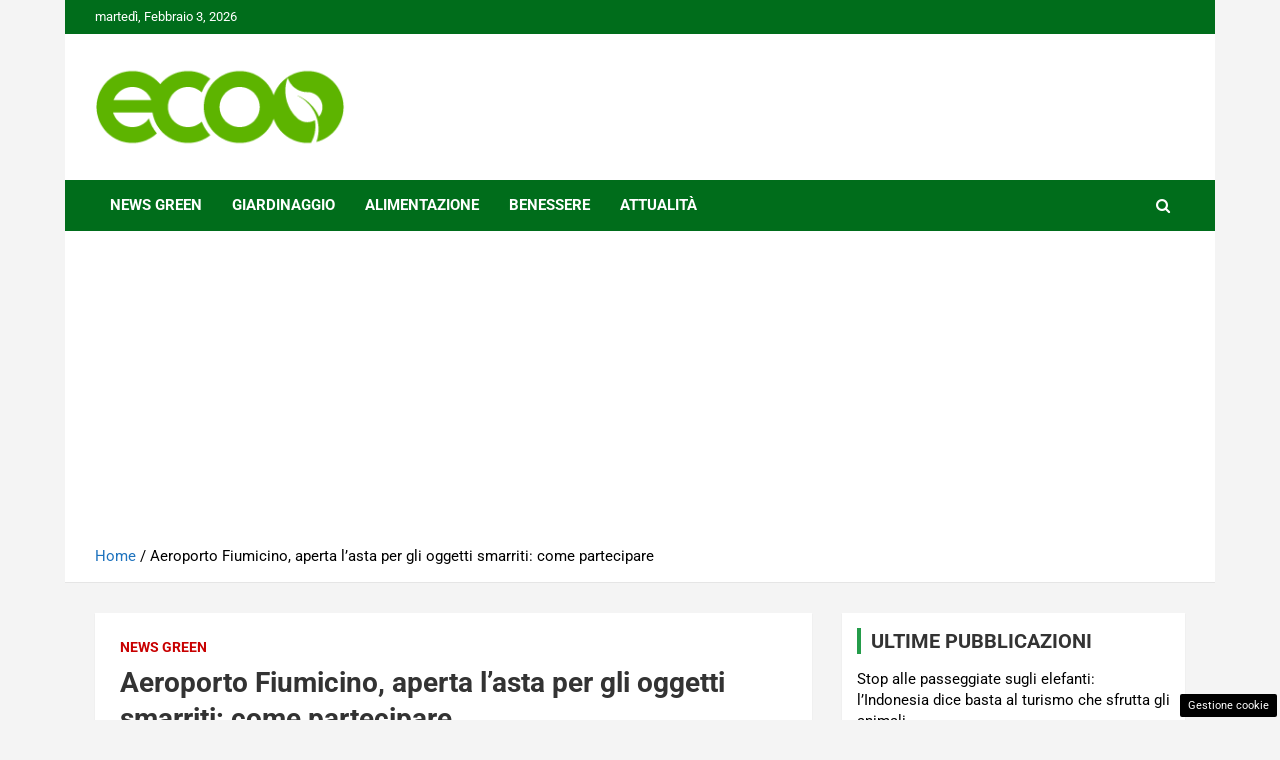

--- FILE ---
content_type: text/html; charset=utf-8
request_url: https://www.google.com/recaptcha/api2/aframe
body_size: 268
content:
<!DOCTYPE HTML><html><head><meta http-equiv="content-type" content="text/html; charset=UTF-8"></head><body><script nonce="LOGkTSrgGC-NGUMvYpeQuA">/** Anti-fraud and anti-abuse applications only. See google.com/recaptcha */ try{var clients={'sodar':'https://pagead2.googlesyndication.com/pagead/sodar?'};window.addEventListener("message",function(a){try{if(a.source===window.parent){var b=JSON.parse(a.data);var c=clients[b['id']];if(c){var d=document.createElement('img');d.src=c+b['params']+'&rc='+(localStorage.getItem("rc::a")?sessionStorage.getItem("rc::b"):"");window.document.body.appendChild(d);sessionStorage.setItem("rc::e",parseInt(sessionStorage.getItem("rc::e")||0)+1);localStorage.setItem("rc::h",'1770107944723');}}}catch(b){}});window.parent.postMessage("_grecaptcha_ready", "*");}catch(b){}</script></body></html>

--- FILE ---
content_type: text/css
request_url: https://www.ecoo.it/wp-content/cache/fvm/min/1740419111-cssa16b84dd4668410c9d93f8b36aa86826859a134a9b3b67cce16245b3646db.css
body_size: 267
content:
/* https://fonts.googleapis.com/css?family=Roboto%3A300%2C300i%2C400%2C400i%2C500%2C500i%2C700%2C700i&ver=6.8.1 */
@font-face{font-display:swap;font-family:'Roboto';font-style:italic;font-weight:300;font-stretch:normal;src:url(https://fonts.gstatic.com/s/roboto/v48/KFOKCnqEu92Fr1Mu53ZEC9_Vu3r1gIhOszmOClHrs6ljXfMMLt_QuAj-lQ.woff) format('woff')}@font-face{font-display:swap;font-family:'Roboto';font-style:italic;font-weight:400;font-stretch:normal;src:url(https://fonts.gstatic.com/s/roboto/v48/KFOKCnqEu92Fr1Mu53ZEC9_Vu3r1gIhOszmOClHrs6ljXfMMLoHQuAj-lQ.woff) format('woff')}@font-face{font-display:swap;font-family:'Roboto';font-style:italic;font-weight:500;font-stretch:normal;src:url(https://fonts.gstatic.com/s/roboto/v48/KFOKCnqEu92Fr1Mu53ZEC9_Vu3r1gIhOszmOClHrs6ljXfMMLrPQuAj-lQ.woff) format('woff')}@font-face{font-display:swap;font-family:'Roboto';font-style:italic;font-weight:700;font-stretch:normal;src:url(https://fonts.gstatic.com/s/roboto/v48/KFOKCnqEu92Fr1Mu53ZEC9_Vu3r1gIhOszmOClHrs6ljXfMMLmbXuAj-lQ.woff) format('woff')}@font-face{font-display:swap;font-family:'Roboto';font-style:normal;font-weight:300;font-stretch:normal;src:url(https://fonts.gstatic.com/s/roboto/v48/KFOMCnqEu92Fr1ME7kSn66aGLdTylUAMQXC89YmC2DPNWuaabVmUiAw.woff) format('woff')}@font-face{font-display:swap;font-family:'Roboto';font-style:normal;font-weight:400;font-stretch:normal;src:url(https://fonts.gstatic.com/s/roboto/v48/KFOMCnqEu92Fr1ME7kSn66aGLdTylUAMQXC89YmC2DPNWubEbVmUiAw.woff) format('woff')}@font-face{font-display:swap;font-family:'Roboto';font-style:normal;font-weight:500;font-stretch:normal;src:url(https://fonts.gstatic.com/s/roboto/v48/KFOMCnqEu92Fr1ME7kSn66aGLdTylUAMQXC89YmC2DPNWub2bVmUiAw.woff) format('woff')}@font-face{font-display:swap;font-family:'Roboto';font-style:normal;font-weight:700;font-stretch:normal;src:url(https://fonts.gstatic.com/s/roboto/v48/KFOMCnqEu92Fr1ME7kSn66aGLdTylUAMQXC89YmC2DPNWuYjalmUiAw.woff) format('woff')}